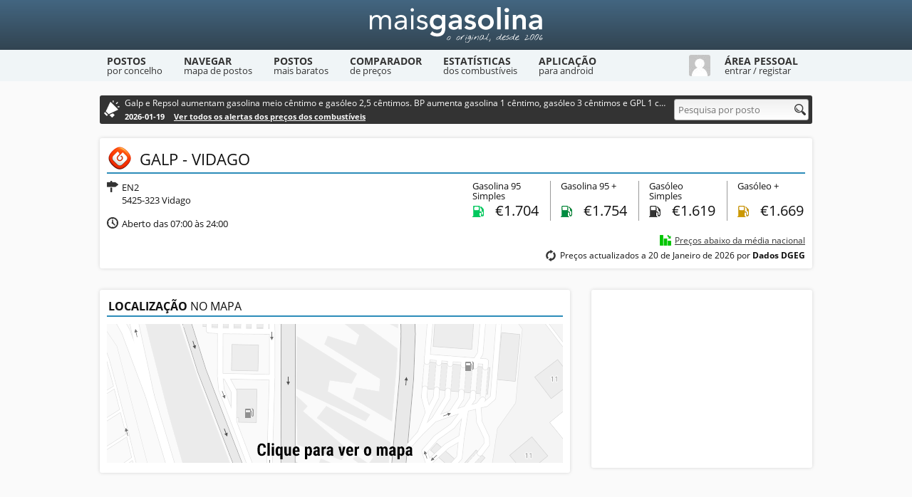

--- FILE ---
content_type: text/html; charset=utf-8
request_url: https://www.maisgasolina.com/posto/1581/
body_size: 2988
content:
<!DOCTYPE html><html lang="pt"><head><meta charset="utf-8"><title>Posto Galp - Vidago - Mais Gasolina</title><meta name="description" content="Preços dos combustíveis do posto de abastecimento Galp - Vidago aberto das 07:00 às 24:00, localizado em Vidago. Descontos, horário, localização e outras informações."><link rel="canonical" href="https://www.maisgasolina.com/posto/1581/"><link rel="stylesheet" href="https://static.maisgasolina.com/style.1.css"><link rel="stylesheet" href="https://static.maisgasolina.com/responsive.5.css"><meta property="og:title" content="Posto Galp - Vidago - Mais Gasolina"/><meta property="og:url" content="https://www.maisgasolina.com/posto/1581/"/><meta property="og:image" content="https://static.maisgasolina.com/gfx/social-home.jpg"/><meta property="og:description" content="Preços dos combustíveis do posto de abastecimento Galp - Vidago aberto das 07:00 às 24:00, localizado em Vidago. Descontos, horário, localização e outras informações."/> <meta name="viewport" content="width=device-width, initial-scale=1, maximum-scale=5"><link rel="icon" href="/favicon.ico"><link rel="manifest" href="/manifest.json"><link rel="apple-touch-icon-precomposed" href="/favicon152.png"><link rel="alternate" type="application/rss+xml" title="Mais Gasolina - Alertas" href="/feed/"><script async src="https://pagead2.googlesyndication.com/pagead/js/adsbygoogle.js?client=ca-pub-4440451193058093" crossorigin="anonymous"></script></head><body><div id="container"><header><div class="container"><a href="/" class="logo" aria-label="Mais Gasolina"></a></div></header><nav><div class="container"><a href="https://www.maisgasolina.com/lista-de-postos/"><div class="navLink">Postos <div class="subtitle">por concelho</div></div></a><a href="https://www.maisgasolina.com/mapa-de-postos/"><div class="navLink">Navegar <div class="subtitle">mapa de postos</div></div></a><a href="https://www.maisgasolina.com/combustivel-mais-barato/"><div class="navLink">Postos <div class="subtitle">mais baratos</div></div></a><a href="https://www.maisgasolina.com/comparador-preco-combustiveis/"><div class="navLink">Comparador <div class="subtitle">de preços</div></div></a><a href="https://www.maisgasolina.com/estatisticas-dos-combustiveis/"><div class="navLink">Estatísticas <div class="subtitle">dos combustíveis</div></div></a><a href="https://www.maisgasolina.com/exportar-gps-telemovel/"><div class="navLink">Aplicação <div class="subtitle">para android</div></div></a><div id="userNav" data-host="https://www.maisgasolina.com/" data-static="https://static.maisgasolina.com/"><img src="https://static.maisgasolina.com/gfx/mm.jpg" width="30" height="30" alt="Avatar"><div class="navLink"><span>Área Pessoal</span> <div class="subtitle">entrar / registar</div></div></div><div class="clear"></div><div id="userNavContainer" data-url="https://www.maisgasolina.com/utilizador/"><div class="formContainer"><form id="userLogin" method="post" action="/" class="form"><input class="username" type="text" name="username" placeholder="Nome de Utilizador"><input class="password" type="password" name="password" placeholder="Palavra-Passe"><div class="checkbox"><input id="remember" name="remember" type="checkbox" value="1" checked="checked"><label for="remember">Lembrar dados</label></div><button type="submit">Entrar</button><div class="loading"></div></form><form id="userForgot" method="post" action="/" class="form"><input class="username" type="text" name="username" placeholder="Nome de Utilizador ou Email"><input class="password" type="password" name="password" placeholder="Nova Palavra-Passe"><button type="submit">Recuperar Dados</button><div class="loading"></div></form><div class="message"></div><div class="clear"></div></div><div class="error msg-error"></div><div class="hr"></div><div class="forgotPassword">Recuperar palavra-passe <span class="icon"></span></div><a href="https://www.maisgasolina.com/novo-utilizador/" class="newUser">Criar conta de utilizador <span class="icon"></span></a></div></div></nav><div id="adblock"><div id="main"><div id="searchBar"><div class="alert-bar"><div class="text">Galp e Repsol aumentam gasolina meio cêntimo e gasóleo 2,5 cêntimos. BP aumenta gasolina 1 cêntimo, gasóleo 3 cêntimos e GPL 1 cêntimo</div><div class="date">2026-01-19 <a href="/#alertas-precos-combustiveis">Ver todos os alertas dos preços dos combustíveis</a></div></div><div class="search" itemscope itemtype="http://schema.org/WebSite"><meta itemprop="url" content="https://www.maisgasolina.com/"/><form id="search" action="/pesquisa/" method="post" class="form" itemprop="potentialAction" itemscope itemtype="http://schema.org/SearchAction"><meta itemprop="target" content="https://www.maisgasolina.com/pesquisa/{q}/"/><input id="query" type="text" name="q" placeholder="Pesquisa por posto" data-status="true" autocomplete="off" itemprop="query-input" aria-label="Pesquisa por posto"><div class="icon"></div><div id="autocomplete"></div></form></div></div><div id="station" data-id="1581" data-lat="41.63902" data-lon="-7.57013" data-add="Adicionar" data-edit="Editar" itemscope itemtype="https://schema.org/GasStation"><div class="box main"><div class="name"><div class="brand"><img src="https://static.maisgasolina.com/icones/galp.png" width="32" height="32" alt=""></div><h1 itemprop="name">Galp - Vidago</h1><meta itemprop="logo" content="https://static.maisgasolina.com/icones/galp.png"/><meta itemprop="image" content="https://static.maisgasolina.com/gfx/social-home.jpg"/><meta itemprop="url" content="https://www.maisgasolina.com/posto/1581/"/><div class="actions isLogged"><a href="/erro-posto/1581/" class="icon tooltip error"><span>Comunicar erro com este posto</span></a><a href="/actualizar-precos/1581/" class="icon tooltip prices"><span>Actualizar preços</span></a><div class="favContainer"><div class="icon tooltip fav" data-type="add"><span>Adicionar aos favoritos</span></div><div class="icon tooltip favDel" data-type="del"><span>Remover dos favoritos</span></div><div class="load"></div></div></div><div class="clear"></div></div><div class="info"><div class="morada"><div class="icon tooltip"><span>Morada</span></div><div itemprop="address" itemscope itemtype="https://schema.org/PostalAddress"><span itemprop="streetAddress">EN2</span><br><span itemprop="postalCode">5425-323</span> <span itemprop="addressLocality">Vidago</span></div></div><div class="clear"></div><div class="horario"><div class="icon tooltip"><span>Horário</span></div><div><meta itemprop="openingHours" content="Mo-Su, 07:00-24:00"/>Aberto das 07:00 às 24:00</div></div></div><div class="precos"><div class="preco"><div class="nome">Gasolina 95 Simples</div><div class="sc95 tooltip"><span>Gasolina 95 Simples</span></div><div class="val"><div class="vis">Preço: </div>€<div class="encoded" data-price="YhMjExLjcwNA=="></div></div></div><div class="preco"><div class="nome">Gasolina 95 +</div><div class="sc95plus tooltip"><span>Gasolina 95 +</span></div><div class="val"><div class="vis">Preço: </div>€<div class="encoded" data-price="5eMTMxLjc1NA=="></div></div></div><div class="preco"><div class="nome">Gasóleo Simples</div><div class="diesel tooltip"><span>Gasóleo Simples</span></div><div class="val"><div class="vis">Preço: </div>€<div class="encoded" data-price="XaMTgxLjYxOQ=="></div></div></div><div class="preco"><div class="nome">Gasóleo +</div><div class="dplus tooltip"><span>Gasóleo +</span></div><div class="val"><div class="vis">Preço: </div>€<div class="encoded" data-price="jHMjAxLjY2OQ=="></div></div></div></div><div class="priceInfo"><div class="price-average"><div class="statsDown icon"></div><a href="/estatisticas-dos-combustiveis/">Preços abaixo da média nacional</a></div><div class="actualizacao"><div class="icon tooltip"><span>Última Actualização</span></div>Preços actualizados a 20 de Janeiro de 2026 por <strong>Dados DGEG</strong></div></div><div class="clear"></div></div><div class="box map"><h2><span>Localização</span> no mapa</h2><img src="https://static.maisgasolina.com/gfx/mapa-estatico.png" width="640" height="195" class="js-map-change" loading="lazy"><script>document.querySelector('.js-map-change').addEventListener('click', function(el){if ( el.target.classList.contains('js-map-change') ) {el.target.src = 'https://maps.googleapis.com/maps/api/staticmap?center=41.63902,-7.57013&zoom=15&size=640x195&maptype=roadmap&markers=color:red|41.63902,-7.57013&key=AIzaSyBdkmlFw44iFAC7ECOvb06dzOXow5Uto68';el.target.classList.remove('js-map-change');}});</script></div><div class="box" id="stationBlock"><ins class="adsbygoogle" style="display:inline-block;width:300px;height:250px" data-ad-client="ca-pub-4440451193058093" data-ad-slot="5566332097"></ins><script>(adsbygoogle = window.adsbygoogle || []).push({});</script></div><div class="clear"></div><div class="box descontos isLogged"><h2><span>Descontos</span> praticados</h2><div id="discountContainer"><div class="noResults">Sem informação de descontos disponível para este posto</div></div><div class="formContainer isLogged"><form id="stationDiscount" action="https://www.maisgasolina.com/posto/1581/" method="post" class="form"><input type="hidden" name="type" value="discount"><div class="title"><span>Adicionar</span> desconto no posto Galp - Vidago</div><div class="msg-error" id="discountError"></div><textarea name="note" rows="1" placeholder="Descontos praticados pelo posto. Ex: Desconto de 5 cêntimos ao fim-de-semana"></textarea><button>Adicionar</button><div class="load noteLoad"></div><div class="clear"></div></form></div></div><div class="box comentarios isLogged"><h2><span>Comentários</span> e observações</h2><div id="commentContainer"><div class="noResults">Sem comentários ou observações para este posto</div></div><div class="formContainer isLogged"><form id="stationComment" action="https://www.maisgasolina.com/posto/1581/" method="post" class="form"><input type="hidden" name="type" value="comment"><div class="title"><span>Adicionar</span> comentário no posto Galp - Vidago</div><div class="msg-error" id="commentError"></div><textarea name="note" rows="1" placeholder="Comentários ou observações. Ex: Abastecimento GPL só até às 22h"></textarea><button>Adicionar</button><div class="load noteLoad"></div><div class="clear"></div></form></div></div></div><div id="userAreaDialog"><div class="modal"><div class="title">Remover <span></span></div><div class="message">Tem a certeza que deseja remover <span></span>?</div><form id="noteRemove" method="post" action="https://www.maisgasolina.com/posto/1581/" class="form"><button class="del" data-type="">Remover</button><button class="cancel">Cancelar</button></form></div></div></div></div><footer><div class="container"><div class="about"><a href="/"><img src="https://static.maisgasolina.com/gfx/footer.jpg" width="300" height="50" alt="Mais Gasolina" loading="lazy"></a><br>Mais Gasolina - O site do preço dos combustíveis<br>Copyright © 2006 - 2026 - Alguns direitos reservados</div><div class="links"><h3>Mais Informações</h3><div class="left">- <a href="/sobre-o-mais-gasolina/">Sobre o Mais Gasolina</a><br>- <a href="/privacidade-e-seguranca/">Privacidade e Segurança</a><br>- <a href="/contacto/">Contacto</a></div><div class="right">- <a href="/perguntas-frequentes/">Perguntas Frequentes</a><br>- <a href="/widgets/">Widgets</a><br></div></div><div class="social"><h3>Alertas do Mais Gasolina</h3><div class="desc">Receba os alertas do Mais Gasolina através da app Android ou por RSS</div><a href="https://play.google.com/store/apps/details?id=com.maisgasolina.mobile" class="icon android" aria-label="Mais Gasolina Mobile"></a><a href="/feed/" class="icon rss" aria-label="RSS"></a></div></div><div class="clear"></div></footer></div><script src="https://static.maisgasolina.com/jquery-3.6.0.min.js" async></script><script src="https://static.maisgasolina.com/script.18.js" async></script></body></html>

--- FILE ---
content_type: text/html; charset=utf-8
request_url: https://www.google.com/recaptcha/api2/aframe
body_size: 269
content:
<!DOCTYPE HTML><html><head><meta http-equiv="content-type" content="text/html; charset=UTF-8"></head><body><script nonce="wyMOyZ6K6qW2CbPXw7yh1A">/** Anti-fraud and anti-abuse applications only. See google.com/recaptcha */ try{var clients={'sodar':'https://pagead2.googlesyndication.com/pagead/sodar?'};window.addEventListener("message",function(a){try{if(a.source===window.parent){var b=JSON.parse(a.data);var c=clients[b['id']];if(c){var d=document.createElement('img');d.src=c+b['params']+'&rc='+(localStorage.getItem("rc::a")?sessionStorage.getItem("rc::b"):"");window.document.body.appendChild(d);sessionStorage.setItem("rc::e",parseInt(sessionStorage.getItem("rc::e")||0)+1);localStorage.setItem("rc::h",'1768890388720');}}}catch(b){}});window.parent.postMessage("_grecaptcha_ready", "*");}catch(b){}</script></body></html>